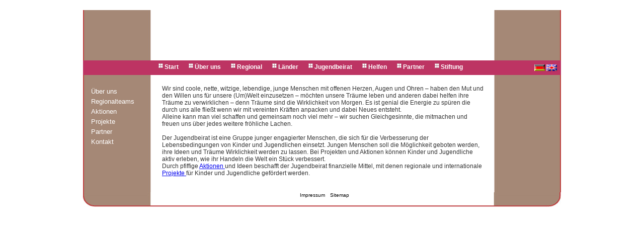

--- FILE ---
content_type: text/html; charset=utf-8
request_url: http://www.lebenstraeume.info/index.php?id=1961&L=0
body_size: 2211
content:
<?xml version="1.1" encoding="utf-8"?>
<!DOCTYPE html
PUBLIC "-//W3C//DTD XHTML 1.0 Strict//EN"
"http://www.w3.org/TR/xhtml1/DTD/xhtml1-strict.dtd">
<html xml:lang="de" lang="de" xmlns="http://www.w3.org/1999/xhtml">
<head>
	<meta http-equiv="Content-Type" content="text/html; charset=utf-8" />
	<!--
	This website is powered by TYPO3 - inspiring people to share!
	TYPO3 is a free open source Content Management Framework initially created by Kasper Skaarhoj and licensed under GNU/GPL.
	TYPO3 is copyright 1998-2015 of Kasper Skaarhoj. Extensions are copyright of their respective owners.
	Information and contribution at http://typo3.org/
	-->
	<title>Über uns: Lebenstraum</title>
	<meta name="generator" content="TYPO3 4.5 CMS" />
	<link rel="stylesheet" type="text/css" href="fileadmin/template/lebenstraeume.de/style.css?1305625599" media="all" />
	<link rel="stylesheet" type="text/css" href="typo3temp/stylesheet_d737835744.css?1399903972" media="all" />
	<script src="typo3temp/javascript_93077bb238.js?1348137566" type="text/javascript"></script>
</head>
<body id="uid1961">
	<div id="container">
		<div id="logo"><img src="uploads/tx_templavoila/head_18.jpg" width="950" height="100" alt="" /></div>
		<div id="mainnav"><ul class="menu-level1"><li><a href="index.php?id=1876&amp;L=2%2Ftypo3%2Fsysext%2Fcms%2Ftslib%2Fmedia%2Fuploads%2Fflag_de.gif" onfocus="blurLink(this);">Start</a></li><li><a href="index.php?id=1839&amp;L=2%2Ftypo3%2Fsysext%2Fcms%2Ftslib%2Fmedia%2Fuploads%2Fflag_de.gif" onfocus="blurLink(this);">Über uns</a></li><li class="menu-level1-with-subpage"><a href="index.php?id=1842&amp;L=2%2Ftypo3%2Fsysext%2Fcms%2Ftslib%2Fmedia%2Fuploads%2Fflag_de.gif" onfocus="blurLink(this);">Regional</a><ul class="menu-level2"><li><a href="index.php?id=1877&amp;L=2%2Ftypo3%2Fsysext%2Fcms%2Ftslib%2Fmedia%2Fuploads%2Fflag_de.gif" onfocus="blurLink(this);">Waldkindergarten</a></li></ul></li><li class="menu-level1-with-subpage"><a href="index.php?id=1843&amp;L=2%2Ftypo3%2Fsysext%2Fcms%2Ftslib%2Fmedia%2Fuploads%2Fflag_de.gif" onfocus="blurLink(this);">Länder</a><ul class="menu-level2"><li><a href="index.php?id=1881&amp;L=2%2Ftypo3%2Fsysext%2Fcms%2Ftslib%2Fmedia%2Fuploads%2Fflag_de.gif" onfocus="blurLink(this);">Afghanistan</a></li><li><a href="index.php?id=1883&amp;L=2%2Ftypo3%2Fsysext%2Fcms%2Ftslib%2Fmedia%2Fuploads%2Fflag_de.gif" onfocus="blurLink(this);">Deutschland</a></li><li><a href="index.php?id=1884&amp;L=2%2Ftypo3%2Fsysext%2Fcms%2Ftslib%2Fmedia%2Fuploads%2Fflag_de.gif" onfocus="blurLink(this);">Philippinen</a></li><li class="menu-level2-with-subpage"><a href="index.php?id=1880&amp;L=2%2Ftypo3%2Fsysext%2Fcms%2Ftslib%2Fmedia%2Fuploads%2Fflag_de.gif" onfocus="blurLink(this);">SEKEM Ägypten</a></li><li class="menu-level2-with-subpage"><a href="index.php?id=1885&amp;L=2%2Ftypo3%2Fsysext%2Fcms%2Ftslib%2Fmedia%2Fuploads%2Fflag_de.gif" onfocus="blurLink(this);">Tansania</a></li><li class="menu-level2-with-subpage"><a href="index.php?id=1886&amp;L=2%2Ftypo3%2Fsysext%2Fcms%2Ftslib%2Fmedia%2Fuploads%2Fflag_de.gif" onfocus="blurLink(this);">Tibet</a></li></ul></li><li class="menu-level1-active"><a href="index.php?id=1957&amp;L=2%2Ftypo3%2Fsysext%2Fcms%2Ftslib%2Fmedia%2Fuploads%2Fflag_de.gif" onfocus="blurLink(this);">Jugendbeirat</a><ul class="menu-level2"><li class="menu-level2-current-active"><a href="index.php?id=1961&amp;L=2%2Ftypo3%2Fsysext%2Fcms%2Ftslib%2Fmedia%2Fuploads%2Fflag_de.gif" onfocus="blurLink(this);">Über uns</a></li><li><a href="index.php?id=1960&amp;L=2%2Ftypo3%2Fsysext%2Fcms%2Ftslib%2Fmedia%2Fuploads%2Fflag_de.gif" onfocus="blurLink(this);">Regionalteams</a></li><li><a href="index.php?id=1962&amp;L=2%2Ftypo3%2Fsysext%2Fcms%2Ftslib%2Fmedia%2Fuploads%2Fflag_de.gif" onfocus="blurLink(this);">Aktionen</a></li><li><a href="index.php?id=1963&amp;L=2%2Ftypo3%2Fsysext%2Fcms%2Ftslib%2Fmedia%2Fuploads%2Fflag_de.gif" onfocus="blurLink(this);">Projekte</a></li><li><a href="index.php?id=1965&amp;L=2%2Ftypo3%2Fsysext%2Fcms%2Ftslib%2Fmedia%2Fuploads%2Fflag_de.gif" onfocus="blurLink(this);">Partner</a></li><li><a href="index.php?id=1967&amp;L=2%2Ftypo3%2Fsysext%2Fcms%2Ftslib%2Fmedia%2Fuploads%2Fflag_de.gif" onfocus="blurLink(this);">Kontakt</a></li></ul></li><li><a href="index.php?id=1845&amp;L=2%2Ftypo3%2Fsysext%2Fcms%2Ftslib%2Fmedia%2Fuploads%2Fflag_de.gif" onfocus="blurLink(this);">Helfen</a></li><li><a href="index.php?id=1846&amp;L=2%2Ftypo3%2Fsysext%2Fcms%2Ftslib%2Fmedia%2Fuploads%2Fflag_de.gif" onfocus="blurLink(this);">Partner</a></li><li><a href="index.php?id=1847&amp;L=2%2Ftypo3%2Fsysext%2Fcms%2Ftslib%2Fmedia%2Fuploads%2Fflag_de.gif" onfocus="blurLink(this);">Stiftung</a></li></ul></div>
		<div id="language">
			<ul>
				<li><a href="/?L=0"><img src="/typo3/sysext/cms/tslib/media/uploads/flag_de.gif" width="21" height="13" hspace="5" border="0" alt="" /></a></li>
				<li><a href="/?L=2"><img src="/typo3/sysext/cms/tslib/media/uploads/flag_uk.gif" width="21" height="13" hspace="5" border="0" alt="" /></a></li>
			</ul>
		</div>
		<div id="content-left">
			<div id="image"></div>
			<div id="extranav"><ul><li class="active"><a href="index.php?id=1961&amp;L=2%2Ftypo3%2Fsysext%2Fcms%2Ftslib%2Fmedia%2Fuploads%2Fflag_de.gif" onfocus="blurLink(this);">Über uns</a></li><li><a href="index.php?id=1960&amp;L=2%2Ftypo3%2Fsysext%2Fcms%2Ftslib%2Fmedia%2Fuploads%2Fflag_de.gif" onfocus="blurLink(this);">Regionalteams</a></li><li><a href="index.php?id=1962&amp;L=2%2Ftypo3%2Fsysext%2Fcms%2Ftslib%2Fmedia%2Fuploads%2Fflag_de.gif" onfocus="blurLink(this);">Aktionen</a></li><li><a href="index.php?id=1963&amp;L=2%2Ftypo3%2Fsysext%2Fcms%2Ftslib%2Fmedia%2Fuploads%2Fflag_de.gif" onfocus="blurLink(this);">Projekte</a></li><li><a href="index.php?id=1965&amp;L=2%2Ftypo3%2Fsysext%2Fcms%2Ftslib%2Fmedia%2Fuploads%2Fflag_de.gif" onfocus="blurLink(this);">Partner</a></li><li><a href="index.php?id=1967&amp;L=2%2Ftypo3%2Fsysext%2Fcms%2Ftslib%2Fmedia%2Fuploads%2Fflag_de.gif" onfocus="blurLink(this);">Kontakt</a></li></ul></div>
		</div>
		<div id="content">
			<div id="content-main"><!--TYPO3SEARCH_begin--><div id="c6187" class="csc-default"></div><div id="c6186" class="csc-default"><p>Wir sind coole, nette, witzige, lebendige, junge Menschen mit offenen Herzen, Augen und Ohren – haben den Mut und den Willen uns für unsere (Um)Welt einzusetzen – möchten unsere Träume leben und anderen dabei helfen ihre Träume zu verwirklichen – denn Träume sind die Wirklichkeit von Morgen. Es ist genial die Energie zu spüren die durch uns alle fließt wenn wir mit vereinten Kräften anpacken und dabei Neues entsteht.</p>
				<p>Alleine kann man viel schaffen und gemeinsam noch viel mehr – wir suchen Gleichgesinnte, die mitmachen und freuen uns über jedes weitere fröhliche Lachen. </p>
				<p>&nbsp;</p>
				<p>Der Jugendbeirat ist eine Gruppe junger engagierter Menschen, die sich für die Verbesserung der Lebensbedingungen von Kinder und Jugendlichen einsetzt. Jungen Menschen soll die Möglichkeit geboten werden, ihre Ideen und Träume Wirklichkeit werden zu lassen. Bei Projekten und Aktionen können Kinder und Jugendliche aktiv erleben, wie ihr Handeln die Welt ein Stück verbessert. </p>
				<p>Durch pfiffige <a href="index.php?id=1962&amp;L=2%2Ftypo3%2Fsysext%2Fcms%2Ftslib%2Fmedia%2Fuploads%2Fflag_de.gif" class="internal-link">Aktionen </a>und Ideen beschafft der Jugendbeirat finanzielle Mittel, mit denen regionale und internationale <a href="index.php?id=1963&amp;L=2%2Ftypo3%2Fsysext%2Fcms%2Ftslib%2Fmedia%2Fuploads%2Fflag_de.gif" class="internal-link">Projekte </a>für Kinder und Jugendliche gefördert werden. </p></div><div id="c6149" class="csc-default"><div class="subcolumns">
				<div class="col33l">
					<div class="subcl"><div id="c6150" class="csc-default"></div></div>
					</div>
					<div class="col33m">
						<div class="subcl"><div id="c6151" class="csc-default"></div><div id="c6152" class="csc-default"></div></div>
						</div>
						<div class="col33r">
							<div class="subcr"><div id="c6153" class="csc-default"></div></div>
							</div>
						</div></div><!--TYPO3SEARCH_end--></div>
						<div id="content-right"><!--TYPO3SEARCH_begin--><div id="c6340" class="csc-default"><p>&nbsp;</p>
							<p>&nbsp;</p>
							<p>&nbsp;</p>
							<p>&nbsp;</p></div><!--TYPO3SEARCH_end--></div>
						</div>
						<div class="clear"></div>
						<div id="footer"><ul><li><a href="index.php?id=1853&amp;L=2%2Ftypo3%2Fsysext%2Fcms%2Ftslib%2Fmedia%2Fuploads%2Fflag_de.gif" onfocus="blurLink(this);">Impressum</a></li><li><a href="index.php?id=1915&amp;L=2%2Ftypo3%2Fsysext%2Fcms%2Ftslib%2Fmedia%2Fuploads%2Fflag_de.gif" onfocus="blurLink(this);">Sitemap</a></li></ul></div>
					</div>
				</body>
			</html>
			<!-- Cached page generated 17-01-26 14:52. Expires 18-01-26 14:52 -->
<!-- Parsetime: 0ms -->

--- FILE ---
content_type: text/css
request_url: http://www.lebenstraeume.info/fileadmin/template/lebenstraeume.de/style.css?1305625599
body_size: 1320
content:
* { margin: 0; padding: 0; }
body { font: 10px Arial, Helvetica, sans-serif; color: #333;}
p { font-size: 1.2em; }
h1 { font-size: 2em; font-weight: bold; margin-top: 10px; }
h2 { font-size: 1.8em; }
h3 { font-size: 12px; margin-left: 20px; }

/* Aufteilung der Bereiche */
#container { width: 950px; margin: 0 auto; background: url(/fileadmin/user_upload/lebenstraeume.de/main_bg.jpg); repeat-y center #fff;}
#content { float: right; width: 813px; }
#logo { height: 100px; margin-top: 20px; }

#language {float: right; width: 70px; background: #bd3463; height: 21px; border-bottom: 0px solid white; border-top: 0px solid white; padding-top: 8px; padding-right: 8px; text-align: right;}
#language ul li {display: inline;}
#content-left { width: 137px; float: left; }
#content-left #image {margin: 10px;}
#content-main { width: 641px; float: left; padding: 20px; overflow: auto;}
#content-right { width: 127px; float: right; }

.clear { margin: 0; padding: 0; display: block; height: 1px; width: 1px; overflow: hidden; clear: both; }

#mainnav ul {margin-top: 2px;}
#mainnav li { display: inline; list-style-type: none; text-decoration: none; padding: 0px 20px 0px 12px; background: url(/fileadmin/user_upload/lebenstraeume.de/menu.gif); background-repeat: no-repeat; }
#mainnav a { text-decoration: none; color: #FFFFFF; font-weight: bold; font-size: 12px;}
#mainnav { border:none; border:0px; }
#mainnav ul{ list-style:none;}
#mainnav li{ float:left; }
#mainnav li a{ display:block; text-decoration:none; }
#mainnav li a:hover, #mainnav ul li:hover a{ text-decoration:none; }
#mainnav li a:hover, #mainnav .menu-level1-current-active a { color: darkblue;}
#mainnav li ul{ display:none; height:auto; padding:0px; margin:0px; border:0px; position:absolute; z-index:200; }
#mainnav li:hover ul { display:block; }
#mainnav li li { display:block; float:none;}
#mainnav li:hover li a { background: #bd3463;  list-style-type: none; padding: 8px; margin-left: -20px; width: 140px;}
#mainnav li ul a{ display:block; margin:0px; text-align:left; }
#mainnav li ul a:hover, #mainnav li ul li:hover a { text-decoration:none; }
#mainnav p { clear:left; }	
#mainnav {background: #bd3463; height: 25px; border-bottom: 0px solid white; border-top: 0px solid white; padding-left: 150px; padding-top: 4px; width: 722px; float: left;}		

#col1 { float: left; width: 185px; padding-left: 5px; background: #c4c4c4; padding-top: 30px; padding-bottom: 60px;}
#footer { text-align: center; clear: left; background: url(/fileadmin/user_upload/lebenstraeume.de/footer_bg.jpg) no-repeat; width: 950px; height: 29px;}
#footer ul li {display: inline; margin-left: 10px;}
#footer ul li a {color: black; text-decoration: none;}
#contact {margin: 30px 0px 0px 30px;}


/* Splaten */
.col70l { float: left; width: 59%;  }
.col30r { float: left; width: 39%; padding-left: 1%; }

.col50l { float: left; width: 47%; margin-left: 3%; }
.col50r { float: left; width: 47%; margin-left: 3%; }

.subcolumns .col33l { float: left; width: 162px; padding-left: 30px;}
.subcolumns .col33m { float: left; width: 162px; padding-left: 30px; }
.subcolumns .col33r { float: left; width: 162px; padding-left: 30px; }

#content h1 { font-size: 1.4em;  margin-bottom: 20px; margin-top: 0px;}
#content h3 { font-size: 12px; margin-bottom: 5px; margin-top: 0px;}

.subcl, .subcr, .subcm { padding-top: 10px; }

.clearer { clear: left; margin-bottom: 30px; }
.fotoboek-navigation { visibility: hidden; }
.tx-gooffotoboek-pi1 { padding: 30px; }
.fotoboek-thumbnails { padding: 1px; margin-top: -50px; }
.fotoboek-thumbnails img { border: 0; }

#content-right h2 {color: #FFFFFF; font-size: 11px; margin-top: 40px;}
#content-right h1 {color: #FFFFFF; font-size: 13px; margin: 20px 0px 20px 0px; vertical-align: left; padding: 0px;}
#content-right, #content-right a {color: #FFFFFF; }

#extranav a {list-style-type: none; color: #FFFFFF; text-decoration: none; font-size: 13px;}
#extranav li { list-style-type: none; text-decoration: none; padding: 5px 20px 0px 16px; }
#extranav ul {margin-top: 20px;}
#extranav ul ul {margin: 0px 0px 20px 8px;}

#uid1915 .csc-sitemap li a{text-decoration: none; font-size: 13px; color: #000000;}
#uid1915 .csc-sitemap ul li ul {margin-left: 10px;}
#uid1915 .csc-sitemap {margin-left: 50px;}

.divider hr {width: 100%; float: left; margin-top: 20px; margin-bottom: 20px;}

#c5518 h2 {text-align: center;}